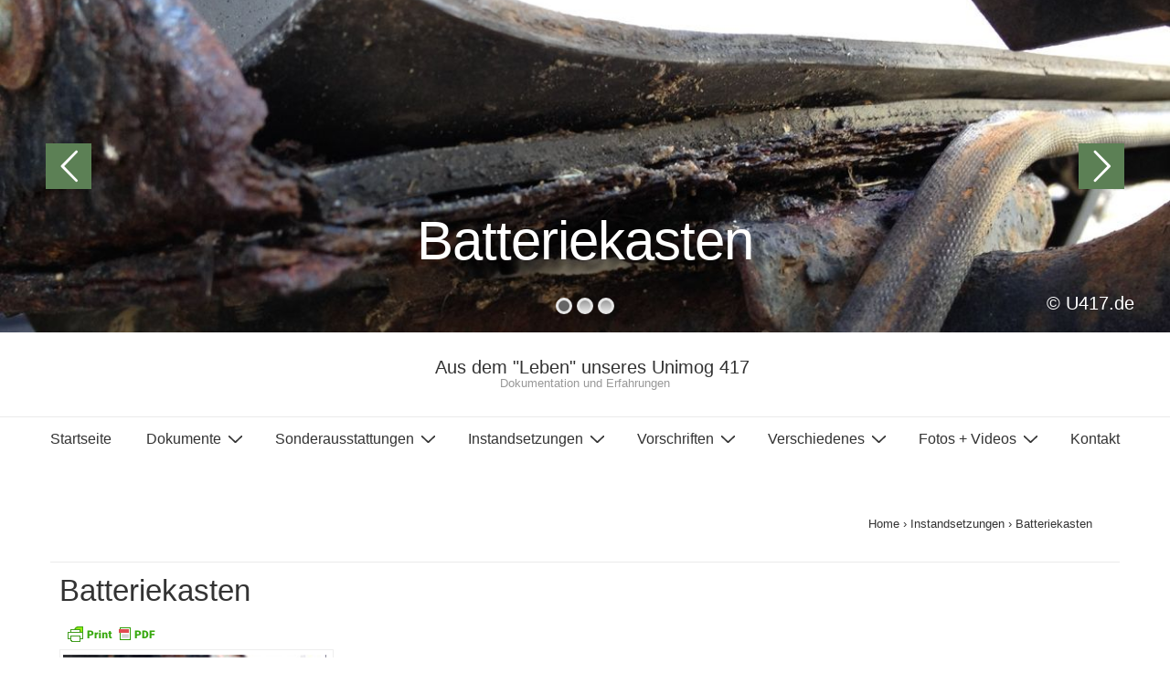

--- FILE ---
content_type: text/html; charset=utf-8
request_url: https://www.google.com/recaptcha/api2/anchor?ar=1&k=6LcHHYYUAAAAAGCbD9EIGkyMO8hemdS4qY0Y_TfT&co=aHR0cHM6Ly91NDE3LmRlOjQ0Mw..&hl=en&v=PoyoqOPhxBO7pBk68S4YbpHZ&size=invisible&anchor-ms=20000&execute-ms=30000&cb=13pqh8uwqn31
body_size: 48755
content:
<!DOCTYPE HTML><html dir="ltr" lang="en"><head><meta http-equiv="Content-Type" content="text/html; charset=UTF-8">
<meta http-equiv="X-UA-Compatible" content="IE=edge">
<title>reCAPTCHA</title>
<style type="text/css">
/* cyrillic-ext */
@font-face {
  font-family: 'Roboto';
  font-style: normal;
  font-weight: 400;
  font-stretch: 100%;
  src: url(//fonts.gstatic.com/s/roboto/v48/KFO7CnqEu92Fr1ME7kSn66aGLdTylUAMa3GUBHMdazTgWw.woff2) format('woff2');
  unicode-range: U+0460-052F, U+1C80-1C8A, U+20B4, U+2DE0-2DFF, U+A640-A69F, U+FE2E-FE2F;
}
/* cyrillic */
@font-face {
  font-family: 'Roboto';
  font-style: normal;
  font-weight: 400;
  font-stretch: 100%;
  src: url(//fonts.gstatic.com/s/roboto/v48/KFO7CnqEu92Fr1ME7kSn66aGLdTylUAMa3iUBHMdazTgWw.woff2) format('woff2');
  unicode-range: U+0301, U+0400-045F, U+0490-0491, U+04B0-04B1, U+2116;
}
/* greek-ext */
@font-face {
  font-family: 'Roboto';
  font-style: normal;
  font-weight: 400;
  font-stretch: 100%;
  src: url(//fonts.gstatic.com/s/roboto/v48/KFO7CnqEu92Fr1ME7kSn66aGLdTylUAMa3CUBHMdazTgWw.woff2) format('woff2');
  unicode-range: U+1F00-1FFF;
}
/* greek */
@font-face {
  font-family: 'Roboto';
  font-style: normal;
  font-weight: 400;
  font-stretch: 100%;
  src: url(//fonts.gstatic.com/s/roboto/v48/KFO7CnqEu92Fr1ME7kSn66aGLdTylUAMa3-UBHMdazTgWw.woff2) format('woff2');
  unicode-range: U+0370-0377, U+037A-037F, U+0384-038A, U+038C, U+038E-03A1, U+03A3-03FF;
}
/* math */
@font-face {
  font-family: 'Roboto';
  font-style: normal;
  font-weight: 400;
  font-stretch: 100%;
  src: url(//fonts.gstatic.com/s/roboto/v48/KFO7CnqEu92Fr1ME7kSn66aGLdTylUAMawCUBHMdazTgWw.woff2) format('woff2');
  unicode-range: U+0302-0303, U+0305, U+0307-0308, U+0310, U+0312, U+0315, U+031A, U+0326-0327, U+032C, U+032F-0330, U+0332-0333, U+0338, U+033A, U+0346, U+034D, U+0391-03A1, U+03A3-03A9, U+03B1-03C9, U+03D1, U+03D5-03D6, U+03F0-03F1, U+03F4-03F5, U+2016-2017, U+2034-2038, U+203C, U+2040, U+2043, U+2047, U+2050, U+2057, U+205F, U+2070-2071, U+2074-208E, U+2090-209C, U+20D0-20DC, U+20E1, U+20E5-20EF, U+2100-2112, U+2114-2115, U+2117-2121, U+2123-214F, U+2190, U+2192, U+2194-21AE, U+21B0-21E5, U+21F1-21F2, U+21F4-2211, U+2213-2214, U+2216-22FF, U+2308-230B, U+2310, U+2319, U+231C-2321, U+2336-237A, U+237C, U+2395, U+239B-23B7, U+23D0, U+23DC-23E1, U+2474-2475, U+25AF, U+25B3, U+25B7, U+25BD, U+25C1, U+25CA, U+25CC, U+25FB, U+266D-266F, U+27C0-27FF, U+2900-2AFF, U+2B0E-2B11, U+2B30-2B4C, U+2BFE, U+3030, U+FF5B, U+FF5D, U+1D400-1D7FF, U+1EE00-1EEFF;
}
/* symbols */
@font-face {
  font-family: 'Roboto';
  font-style: normal;
  font-weight: 400;
  font-stretch: 100%;
  src: url(//fonts.gstatic.com/s/roboto/v48/KFO7CnqEu92Fr1ME7kSn66aGLdTylUAMaxKUBHMdazTgWw.woff2) format('woff2');
  unicode-range: U+0001-000C, U+000E-001F, U+007F-009F, U+20DD-20E0, U+20E2-20E4, U+2150-218F, U+2190, U+2192, U+2194-2199, U+21AF, U+21E6-21F0, U+21F3, U+2218-2219, U+2299, U+22C4-22C6, U+2300-243F, U+2440-244A, U+2460-24FF, U+25A0-27BF, U+2800-28FF, U+2921-2922, U+2981, U+29BF, U+29EB, U+2B00-2BFF, U+4DC0-4DFF, U+FFF9-FFFB, U+10140-1018E, U+10190-1019C, U+101A0, U+101D0-101FD, U+102E0-102FB, U+10E60-10E7E, U+1D2C0-1D2D3, U+1D2E0-1D37F, U+1F000-1F0FF, U+1F100-1F1AD, U+1F1E6-1F1FF, U+1F30D-1F30F, U+1F315, U+1F31C, U+1F31E, U+1F320-1F32C, U+1F336, U+1F378, U+1F37D, U+1F382, U+1F393-1F39F, U+1F3A7-1F3A8, U+1F3AC-1F3AF, U+1F3C2, U+1F3C4-1F3C6, U+1F3CA-1F3CE, U+1F3D4-1F3E0, U+1F3ED, U+1F3F1-1F3F3, U+1F3F5-1F3F7, U+1F408, U+1F415, U+1F41F, U+1F426, U+1F43F, U+1F441-1F442, U+1F444, U+1F446-1F449, U+1F44C-1F44E, U+1F453, U+1F46A, U+1F47D, U+1F4A3, U+1F4B0, U+1F4B3, U+1F4B9, U+1F4BB, U+1F4BF, U+1F4C8-1F4CB, U+1F4D6, U+1F4DA, U+1F4DF, U+1F4E3-1F4E6, U+1F4EA-1F4ED, U+1F4F7, U+1F4F9-1F4FB, U+1F4FD-1F4FE, U+1F503, U+1F507-1F50B, U+1F50D, U+1F512-1F513, U+1F53E-1F54A, U+1F54F-1F5FA, U+1F610, U+1F650-1F67F, U+1F687, U+1F68D, U+1F691, U+1F694, U+1F698, U+1F6AD, U+1F6B2, U+1F6B9-1F6BA, U+1F6BC, U+1F6C6-1F6CF, U+1F6D3-1F6D7, U+1F6E0-1F6EA, U+1F6F0-1F6F3, U+1F6F7-1F6FC, U+1F700-1F7FF, U+1F800-1F80B, U+1F810-1F847, U+1F850-1F859, U+1F860-1F887, U+1F890-1F8AD, U+1F8B0-1F8BB, U+1F8C0-1F8C1, U+1F900-1F90B, U+1F93B, U+1F946, U+1F984, U+1F996, U+1F9E9, U+1FA00-1FA6F, U+1FA70-1FA7C, U+1FA80-1FA89, U+1FA8F-1FAC6, U+1FACE-1FADC, U+1FADF-1FAE9, U+1FAF0-1FAF8, U+1FB00-1FBFF;
}
/* vietnamese */
@font-face {
  font-family: 'Roboto';
  font-style: normal;
  font-weight: 400;
  font-stretch: 100%;
  src: url(//fonts.gstatic.com/s/roboto/v48/KFO7CnqEu92Fr1ME7kSn66aGLdTylUAMa3OUBHMdazTgWw.woff2) format('woff2');
  unicode-range: U+0102-0103, U+0110-0111, U+0128-0129, U+0168-0169, U+01A0-01A1, U+01AF-01B0, U+0300-0301, U+0303-0304, U+0308-0309, U+0323, U+0329, U+1EA0-1EF9, U+20AB;
}
/* latin-ext */
@font-face {
  font-family: 'Roboto';
  font-style: normal;
  font-weight: 400;
  font-stretch: 100%;
  src: url(//fonts.gstatic.com/s/roboto/v48/KFO7CnqEu92Fr1ME7kSn66aGLdTylUAMa3KUBHMdazTgWw.woff2) format('woff2');
  unicode-range: U+0100-02BA, U+02BD-02C5, U+02C7-02CC, U+02CE-02D7, U+02DD-02FF, U+0304, U+0308, U+0329, U+1D00-1DBF, U+1E00-1E9F, U+1EF2-1EFF, U+2020, U+20A0-20AB, U+20AD-20C0, U+2113, U+2C60-2C7F, U+A720-A7FF;
}
/* latin */
@font-face {
  font-family: 'Roboto';
  font-style: normal;
  font-weight: 400;
  font-stretch: 100%;
  src: url(//fonts.gstatic.com/s/roboto/v48/KFO7CnqEu92Fr1ME7kSn66aGLdTylUAMa3yUBHMdazQ.woff2) format('woff2');
  unicode-range: U+0000-00FF, U+0131, U+0152-0153, U+02BB-02BC, U+02C6, U+02DA, U+02DC, U+0304, U+0308, U+0329, U+2000-206F, U+20AC, U+2122, U+2191, U+2193, U+2212, U+2215, U+FEFF, U+FFFD;
}
/* cyrillic-ext */
@font-face {
  font-family: 'Roboto';
  font-style: normal;
  font-weight: 500;
  font-stretch: 100%;
  src: url(//fonts.gstatic.com/s/roboto/v48/KFO7CnqEu92Fr1ME7kSn66aGLdTylUAMa3GUBHMdazTgWw.woff2) format('woff2');
  unicode-range: U+0460-052F, U+1C80-1C8A, U+20B4, U+2DE0-2DFF, U+A640-A69F, U+FE2E-FE2F;
}
/* cyrillic */
@font-face {
  font-family: 'Roboto';
  font-style: normal;
  font-weight: 500;
  font-stretch: 100%;
  src: url(//fonts.gstatic.com/s/roboto/v48/KFO7CnqEu92Fr1ME7kSn66aGLdTylUAMa3iUBHMdazTgWw.woff2) format('woff2');
  unicode-range: U+0301, U+0400-045F, U+0490-0491, U+04B0-04B1, U+2116;
}
/* greek-ext */
@font-face {
  font-family: 'Roboto';
  font-style: normal;
  font-weight: 500;
  font-stretch: 100%;
  src: url(//fonts.gstatic.com/s/roboto/v48/KFO7CnqEu92Fr1ME7kSn66aGLdTylUAMa3CUBHMdazTgWw.woff2) format('woff2');
  unicode-range: U+1F00-1FFF;
}
/* greek */
@font-face {
  font-family: 'Roboto';
  font-style: normal;
  font-weight: 500;
  font-stretch: 100%;
  src: url(//fonts.gstatic.com/s/roboto/v48/KFO7CnqEu92Fr1ME7kSn66aGLdTylUAMa3-UBHMdazTgWw.woff2) format('woff2');
  unicode-range: U+0370-0377, U+037A-037F, U+0384-038A, U+038C, U+038E-03A1, U+03A3-03FF;
}
/* math */
@font-face {
  font-family: 'Roboto';
  font-style: normal;
  font-weight: 500;
  font-stretch: 100%;
  src: url(//fonts.gstatic.com/s/roboto/v48/KFO7CnqEu92Fr1ME7kSn66aGLdTylUAMawCUBHMdazTgWw.woff2) format('woff2');
  unicode-range: U+0302-0303, U+0305, U+0307-0308, U+0310, U+0312, U+0315, U+031A, U+0326-0327, U+032C, U+032F-0330, U+0332-0333, U+0338, U+033A, U+0346, U+034D, U+0391-03A1, U+03A3-03A9, U+03B1-03C9, U+03D1, U+03D5-03D6, U+03F0-03F1, U+03F4-03F5, U+2016-2017, U+2034-2038, U+203C, U+2040, U+2043, U+2047, U+2050, U+2057, U+205F, U+2070-2071, U+2074-208E, U+2090-209C, U+20D0-20DC, U+20E1, U+20E5-20EF, U+2100-2112, U+2114-2115, U+2117-2121, U+2123-214F, U+2190, U+2192, U+2194-21AE, U+21B0-21E5, U+21F1-21F2, U+21F4-2211, U+2213-2214, U+2216-22FF, U+2308-230B, U+2310, U+2319, U+231C-2321, U+2336-237A, U+237C, U+2395, U+239B-23B7, U+23D0, U+23DC-23E1, U+2474-2475, U+25AF, U+25B3, U+25B7, U+25BD, U+25C1, U+25CA, U+25CC, U+25FB, U+266D-266F, U+27C0-27FF, U+2900-2AFF, U+2B0E-2B11, U+2B30-2B4C, U+2BFE, U+3030, U+FF5B, U+FF5D, U+1D400-1D7FF, U+1EE00-1EEFF;
}
/* symbols */
@font-face {
  font-family: 'Roboto';
  font-style: normal;
  font-weight: 500;
  font-stretch: 100%;
  src: url(//fonts.gstatic.com/s/roboto/v48/KFO7CnqEu92Fr1ME7kSn66aGLdTylUAMaxKUBHMdazTgWw.woff2) format('woff2');
  unicode-range: U+0001-000C, U+000E-001F, U+007F-009F, U+20DD-20E0, U+20E2-20E4, U+2150-218F, U+2190, U+2192, U+2194-2199, U+21AF, U+21E6-21F0, U+21F3, U+2218-2219, U+2299, U+22C4-22C6, U+2300-243F, U+2440-244A, U+2460-24FF, U+25A0-27BF, U+2800-28FF, U+2921-2922, U+2981, U+29BF, U+29EB, U+2B00-2BFF, U+4DC0-4DFF, U+FFF9-FFFB, U+10140-1018E, U+10190-1019C, U+101A0, U+101D0-101FD, U+102E0-102FB, U+10E60-10E7E, U+1D2C0-1D2D3, U+1D2E0-1D37F, U+1F000-1F0FF, U+1F100-1F1AD, U+1F1E6-1F1FF, U+1F30D-1F30F, U+1F315, U+1F31C, U+1F31E, U+1F320-1F32C, U+1F336, U+1F378, U+1F37D, U+1F382, U+1F393-1F39F, U+1F3A7-1F3A8, U+1F3AC-1F3AF, U+1F3C2, U+1F3C4-1F3C6, U+1F3CA-1F3CE, U+1F3D4-1F3E0, U+1F3ED, U+1F3F1-1F3F3, U+1F3F5-1F3F7, U+1F408, U+1F415, U+1F41F, U+1F426, U+1F43F, U+1F441-1F442, U+1F444, U+1F446-1F449, U+1F44C-1F44E, U+1F453, U+1F46A, U+1F47D, U+1F4A3, U+1F4B0, U+1F4B3, U+1F4B9, U+1F4BB, U+1F4BF, U+1F4C8-1F4CB, U+1F4D6, U+1F4DA, U+1F4DF, U+1F4E3-1F4E6, U+1F4EA-1F4ED, U+1F4F7, U+1F4F9-1F4FB, U+1F4FD-1F4FE, U+1F503, U+1F507-1F50B, U+1F50D, U+1F512-1F513, U+1F53E-1F54A, U+1F54F-1F5FA, U+1F610, U+1F650-1F67F, U+1F687, U+1F68D, U+1F691, U+1F694, U+1F698, U+1F6AD, U+1F6B2, U+1F6B9-1F6BA, U+1F6BC, U+1F6C6-1F6CF, U+1F6D3-1F6D7, U+1F6E0-1F6EA, U+1F6F0-1F6F3, U+1F6F7-1F6FC, U+1F700-1F7FF, U+1F800-1F80B, U+1F810-1F847, U+1F850-1F859, U+1F860-1F887, U+1F890-1F8AD, U+1F8B0-1F8BB, U+1F8C0-1F8C1, U+1F900-1F90B, U+1F93B, U+1F946, U+1F984, U+1F996, U+1F9E9, U+1FA00-1FA6F, U+1FA70-1FA7C, U+1FA80-1FA89, U+1FA8F-1FAC6, U+1FACE-1FADC, U+1FADF-1FAE9, U+1FAF0-1FAF8, U+1FB00-1FBFF;
}
/* vietnamese */
@font-face {
  font-family: 'Roboto';
  font-style: normal;
  font-weight: 500;
  font-stretch: 100%;
  src: url(//fonts.gstatic.com/s/roboto/v48/KFO7CnqEu92Fr1ME7kSn66aGLdTylUAMa3OUBHMdazTgWw.woff2) format('woff2');
  unicode-range: U+0102-0103, U+0110-0111, U+0128-0129, U+0168-0169, U+01A0-01A1, U+01AF-01B0, U+0300-0301, U+0303-0304, U+0308-0309, U+0323, U+0329, U+1EA0-1EF9, U+20AB;
}
/* latin-ext */
@font-face {
  font-family: 'Roboto';
  font-style: normal;
  font-weight: 500;
  font-stretch: 100%;
  src: url(//fonts.gstatic.com/s/roboto/v48/KFO7CnqEu92Fr1ME7kSn66aGLdTylUAMa3KUBHMdazTgWw.woff2) format('woff2');
  unicode-range: U+0100-02BA, U+02BD-02C5, U+02C7-02CC, U+02CE-02D7, U+02DD-02FF, U+0304, U+0308, U+0329, U+1D00-1DBF, U+1E00-1E9F, U+1EF2-1EFF, U+2020, U+20A0-20AB, U+20AD-20C0, U+2113, U+2C60-2C7F, U+A720-A7FF;
}
/* latin */
@font-face {
  font-family: 'Roboto';
  font-style: normal;
  font-weight: 500;
  font-stretch: 100%;
  src: url(//fonts.gstatic.com/s/roboto/v48/KFO7CnqEu92Fr1ME7kSn66aGLdTylUAMa3yUBHMdazQ.woff2) format('woff2');
  unicode-range: U+0000-00FF, U+0131, U+0152-0153, U+02BB-02BC, U+02C6, U+02DA, U+02DC, U+0304, U+0308, U+0329, U+2000-206F, U+20AC, U+2122, U+2191, U+2193, U+2212, U+2215, U+FEFF, U+FFFD;
}
/* cyrillic-ext */
@font-face {
  font-family: 'Roboto';
  font-style: normal;
  font-weight: 900;
  font-stretch: 100%;
  src: url(//fonts.gstatic.com/s/roboto/v48/KFO7CnqEu92Fr1ME7kSn66aGLdTylUAMa3GUBHMdazTgWw.woff2) format('woff2');
  unicode-range: U+0460-052F, U+1C80-1C8A, U+20B4, U+2DE0-2DFF, U+A640-A69F, U+FE2E-FE2F;
}
/* cyrillic */
@font-face {
  font-family: 'Roboto';
  font-style: normal;
  font-weight: 900;
  font-stretch: 100%;
  src: url(//fonts.gstatic.com/s/roboto/v48/KFO7CnqEu92Fr1ME7kSn66aGLdTylUAMa3iUBHMdazTgWw.woff2) format('woff2');
  unicode-range: U+0301, U+0400-045F, U+0490-0491, U+04B0-04B1, U+2116;
}
/* greek-ext */
@font-face {
  font-family: 'Roboto';
  font-style: normal;
  font-weight: 900;
  font-stretch: 100%;
  src: url(//fonts.gstatic.com/s/roboto/v48/KFO7CnqEu92Fr1ME7kSn66aGLdTylUAMa3CUBHMdazTgWw.woff2) format('woff2');
  unicode-range: U+1F00-1FFF;
}
/* greek */
@font-face {
  font-family: 'Roboto';
  font-style: normal;
  font-weight: 900;
  font-stretch: 100%;
  src: url(//fonts.gstatic.com/s/roboto/v48/KFO7CnqEu92Fr1ME7kSn66aGLdTylUAMa3-UBHMdazTgWw.woff2) format('woff2');
  unicode-range: U+0370-0377, U+037A-037F, U+0384-038A, U+038C, U+038E-03A1, U+03A3-03FF;
}
/* math */
@font-face {
  font-family: 'Roboto';
  font-style: normal;
  font-weight: 900;
  font-stretch: 100%;
  src: url(//fonts.gstatic.com/s/roboto/v48/KFO7CnqEu92Fr1ME7kSn66aGLdTylUAMawCUBHMdazTgWw.woff2) format('woff2');
  unicode-range: U+0302-0303, U+0305, U+0307-0308, U+0310, U+0312, U+0315, U+031A, U+0326-0327, U+032C, U+032F-0330, U+0332-0333, U+0338, U+033A, U+0346, U+034D, U+0391-03A1, U+03A3-03A9, U+03B1-03C9, U+03D1, U+03D5-03D6, U+03F0-03F1, U+03F4-03F5, U+2016-2017, U+2034-2038, U+203C, U+2040, U+2043, U+2047, U+2050, U+2057, U+205F, U+2070-2071, U+2074-208E, U+2090-209C, U+20D0-20DC, U+20E1, U+20E5-20EF, U+2100-2112, U+2114-2115, U+2117-2121, U+2123-214F, U+2190, U+2192, U+2194-21AE, U+21B0-21E5, U+21F1-21F2, U+21F4-2211, U+2213-2214, U+2216-22FF, U+2308-230B, U+2310, U+2319, U+231C-2321, U+2336-237A, U+237C, U+2395, U+239B-23B7, U+23D0, U+23DC-23E1, U+2474-2475, U+25AF, U+25B3, U+25B7, U+25BD, U+25C1, U+25CA, U+25CC, U+25FB, U+266D-266F, U+27C0-27FF, U+2900-2AFF, U+2B0E-2B11, U+2B30-2B4C, U+2BFE, U+3030, U+FF5B, U+FF5D, U+1D400-1D7FF, U+1EE00-1EEFF;
}
/* symbols */
@font-face {
  font-family: 'Roboto';
  font-style: normal;
  font-weight: 900;
  font-stretch: 100%;
  src: url(//fonts.gstatic.com/s/roboto/v48/KFO7CnqEu92Fr1ME7kSn66aGLdTylUAMaxKUBHMdazTgWw.woff2) format('woff2');
  unicode-range: U+0001-000C, U+000E-001F, U+007F-009F, U+20DD-20E0, U+20E2-20E4, U+2150-218F, U+2190, U+2192, U+2194-2199, U+21AF, U+21E6-21F0, U+21F3, U+2218-2219, U+2299, U+22C4-22C6, U+2300-243F, U+2440-244A, U+2460-24FF, U+25A0-27BF, U+2800-28FF, U+2921-2922, U+2981, U+29BF, U+29EB, U+2B00-2BFF, U+4DC0-4DFF, U+FFF9-FFFB, U+10140-1018E, U+10190-1019C, U+101A0, U+101D0-101FD, U+102E0-102FB, U+10E60-10E7E, U+1D2C0-1D2D3, U+1D2E0-1D37F, U+1F000-1F0FF, U+1F100-1F1AD, U+1F1E6-1F1FF, U+1F30D-1F30F, U+1F315, U+1F31C, U+1F31E, U+1F320-1F32C, U+1F336, U+1F378, U+1F37D, U+1F382, U+1F393-1F39F, U+1F3A7-1F3A8, U+1F3AC-1F3AF, U+1F3C2, U+1F3C4-1F3C6, U+1F3CA-1F3CE, U+1F3D4-1F3E0, U+1F3ED, U+1F3F1-1F3F3, U+1F3F5-1F3F7, U+1F408, U+1F415, U+1F41F, U+1F426, U+1F43F, U+1F441-1F442, U+1F444, U+1F446-1F449, U+1F44C-1F44E, U+1F453, U+1F46A, U+1F47D, U+1F4A3, U+1F4B0, U+1F4B3, U+1F4B9, U+1F4BB, U+1F4BF, U+1F4C8-1F4CB, U+1F4D6, U+1F4DA, U+1F4DF, U+1F4E3-1F4E6, U+1F4EA-1F4ED, U+1F4F7, U+1F4F9-1F4FB, U+1F4FD-1F4FE, U+1F503, U+1F507-1F50B, U+1F50D, U+1F512-1F513, U+1F53E-1F54A, U+1F54F-1F5FA, U+1F610, U+1F650-1F67F, U+1F687, U+1F68D, U+1F691, U+1F694, U+1F698, U+1F6AD, U+1F6B2, U+1F6B9-1F6BA, U+1F6BC, U+1F6C6-1F6CF, U+1F6D3-1F6D7, U+1F6E0-1F6EA, U+1F6F0-1F6F3, U+1F6F7-1F6FC, U+1F700-1F7FF, U+1F800-1F80B, U+1F810-1F847, U+1F850-1F859, U+1F860-1F887, U+1F890-1F8AD, U+1F8B0-1F8BB, U+1F8C0-1F8C1, U+1F900-1F90B, U+1F93B, U+1F946, U+1F984, U+1F996, U+1F9E9, U+1FA00-1FA6F, U+1FA70-1FA7C, U+1FA80-1FA89, U+1FA8F-1FAC6, U+1FACE-1FADC, U+1FADF-1FAE9, U+1FAF0-1FAF8, U+1FB00-1FBFF;
}
/* vietnamese */
@font-face {
  font-family: 'Roboto';
  font-style: normal;
  font-weight: 900;
  font-stretch: 100%;
  src: url(//fonts.gstatic.com/s/roboto/v48/KFO7CnqEu92Fr1ME7kSn66aGLdTylUAMa3OUBHMdazTgWw.woff2) format('woff2');
  unicode-range: U+0102-0103, U+0110-0111, U+0128-0129, U+0168-0169, U+01A0-01A1, U+01AF-01B0, U+0300-0301, U+0303-0304, U+0308-0309, U+0323, U+0329, U+1EA0-1EF9, U+20AB;
}
/* latin-ext */
@font-face {
  font-family: 'Roboto';
  font-style: normal;
  font-weight: 900;
  font-stretch: 100%;
  src: url(//fonts.gstatic.com/s/roboto/v48/KFO7CnqEu92Fr1ME7kSn66aGLdTylUAMa3KUBHMdazTgWw.woff2) format('woff2');
  unicode-range: U+0100-02BA, U+02BD-02C5, U+02C7-02CC, U+02CE-02D7, U+02DD-02FF, U+0304, U+0308, U+0329, U+1D00-1DBF, U+1E00-1E9F, U+1EF2-1EFF, U+2020, U+20A0-20AB, U+20AD-20C0, U+2113, U+2C60-2C7F, U+A720-A7FF;
}
/* latin */
@font-face {
  font-family: 'Roboto';
  font-style: normal;
  font-weight: 900;
  font-stretch: 100%;
  src: url(//fonts.gstatic.com/s/roboto/v48/KFO7CnqEu92Fr1ME7kSn66aGLdTylUAMa3yUBHMdazQ.woff2) format('woff2');
  unicode-range: U+0000-00FF, U+0131, U+0152-0153, U+02BB-02BC, U+02C6, U+02DA, U+02DC, U+0304, U+0308, U+0329, U+2000-206F, U+20AC, U+2122, U+2191, U+2193, U+2212, U+2215, U+FEFF, U+FFFD;
}

</style>
<link rel="stylesheet" type="text/css" href="https://www.gstatic.com/recaptcha/releases/PoyoqOPhxBO7pBk68S4YbpHZ/styles__ltr.css">
<script nonce="0dh6dDy1Wy85SxNcWDL4-A" type="text/javascript">window['__recaptcha_api'] = 'https://www.google.com/recaptcha/api2/';</script>
<script type="text/javascript" src="https://www.gstatic.com/recaptcha/releases/PoyoqOPhxBO7pBk68S4YbpHZ/recaptcha__en.js" nonce="0dh6dDy1Wy85SxNcWDL4-A">
      
    </script></head>
<body><div id="rc-anchor-alert" class="rc-anchor-alert"></div>
<input type="hidden" id="recaptcha-token" value="[base64]">
<script type="text/javascript" nonce="0dh6dDy1Wy85SxNcWDL4-A">
      recaptcha.anchor.Main.init("[\x22ainput\x22,[\x22bgdata\x22,\x22\x22,\[base64]/[base64]/[base64]/ZyhXLGgpOnEoW04sMjEsbF0sVywwKSxoKSxmYWxzZSxmYWxzZSl9Y2F0Y2goayl7RygzNTgsVyk/[base64]/[base64]/[base64]/[base64]/[base64]/[base64]/[base64]/bmV3IEJbT10oRFswXSk6dz09Mj9uZXcgQltPXShEWzBdLERbMV0pOnc9PTM/bmV3IEJbT10oRFswXSxEWzFdLERbMl0pOnc9PTQ/[base64]/[base64]/[base64]/[base64]/[base64]\\u003d\x22,\[base64]\\u003d\x22,\x22w47CgipHEsK9aMOPG0TDssKsX3Jkwog6fsOpD0jDumV6wrAHwrQ5woNYWgzCvwzCk3/DmCTDhGXDpMOdEylOTCUywofDoHg6w7TCpMOHw7A1wrnDusOvXUQdw6JewqtPcMKDDmTChHnDnsKhamJmAULDvcKDYCzClV8Dw48tw7QFKDALIGrCi8KnYHfCisKBV8K7UcORwrZdesK6T1Y6w5/DsX7DshIew7EzcRhGw5J9wpjDrFvDrS82AXFrw7XDnsKnw7EvwqESL8KqwrcLwozCncOKw5/DhhjDpMOGw7bCqmgcKjHCucO2w6dNQ8Ofw7xNw4/ClTRQw6ZDU1lQJsObwrtewrTCp8KQw6Rgb8KBA8O/[base64]/Dk8KawqjDjRYDw7/Ci8KXw78lW8Khwq/DijjDnF7DpzQgwqTDuX3Dg38oA8O7HsKVwq/DpS3DuRLDncKPwps1wptfJsOCw4IWw5IJesKawoYkEMO2Z059E8O0EcO7WSBRw4UZwp/Cs8OywrRewo7CujvDpjpSYTTCmyHDkMKww7tiwovDrQLCtj0YwrfCpcKNw57CjRIdwqrDpGbCncKNUsK2w7nDuMKxwr/DiHcewpxXwrPCksOsFcKJwprCsTAMMRB9dcKNwr1CfwMwwohnacKLw6HCgMO1BwXDrMORRsKaYcKKB0URwqTCt8K+V13ClcKDCGjCgsKyW8KUwpQsQwHCmsKpwrHDqcOAVsKXw4sGw55HKhceCWRVw6jCn8OeXVJ8CcOqw57Cp8Oswr5rwr/DlkBjBsKmw4JvEDDCrMK9w4LDlWvDtgzDg8KYw7dyZQN5w6wyw7PDncKAw5dFwpzDtzAlwpzCvMO6OldIwpN3w6cww4A2wq8IEMOxw51BW3A3FkjCr0YQD0cowqPCpl92OUDDnxjDmMKlHMOmdWzCm2pIDsK3wr3ClTEOw7vCqD/[base64]/wpjDt8OTRiRywqfCq2k+RcOuAztiw61IwpDCn1rCs2nDlEHDuMOkwo0iw6p5wofCosOdWsOYJzLClsKdwqg8w5xTw6N7w413w6YSwoF8w5grB01aw7oVPUc/cRLCl0Mbw5XDp8KJw6fCr8KwacKLPMOQw4Znwr1Ja0HCmD47HE0swqrCpgMbw4PDv8KLw44IBD9FwpjCncKsTG/ClMKuOcKbaDvDml8gE2HDqMOdU21GM8KtOGXDh8K6KsKDeD3Dj1siw5jDscOTKcO7w4HDoSDCisKGcFXCgBRRw5NvwopBwoJhTcKQM2o/Zg4pwokpAAzDmcKmSsOhwr3DucKbwrkJNHDCkWfCvm9OSj3Dm8OeGsKHwoEJfcKdGcK2Q8K2wrMkbnwGVSXCocK3w40YwoPCh8Kewq4nwoB8w4cBGcK8w6cTc8KFw6IQK0jDsTlgICzChQPCuAgKw6LCiAvDvsKiw6LCqg04dcKGfUEuWMOWdcO/wo/Dp8O9w5ckw4vDqcOyaBbCgUtJw5LClHtTIcOlwoVYwq/[base64]/DkQ3DrMOsBTgJw6vDnyx6wowDVMKWEMOuSDwgwoYHXsKVEC4zwqs+wqXDrcK6HcOqWyPCoAfCl3XCsFnDvcOcwrbDkcKAwr0/H8OVJXV4TGEaQQzCnl7CgXHClFrDsGEKH8KgBcKewqnCtiDDrWDDkMKaRQbDkMKsI8Oew4nDn8K/T8K7DMKpw405EkYpw5DDi3rCtsKew5PCrSrDqXDDtHJjw4XDrMKowqwXXcOTw6HCvyzCmcOcNDXDnMOpwpYaBxV/[base64]/[base64]/wq9fw6V7ccKmw6FNH8OQfMOIwqXDow03wpbDrsOmdMK0w5htWGA8wqxBw4/CrsO7wrvCszfCpMOaY0PDhMOBwrfDs2I3w5NRwqkoWMKFwoMLwrrCpTQkQSdYwr7DnUPCmXMHwphxwp/Dr8KFAMKUwqwPw6FYWMOHw5tPwoMYw4DDpVDCsMKSw75WCwBNwp1qOSnDnXnDrHdCKh9Jwq1JEUAHwo81DsO7acKRwo/Dl27Dr8K4wr3DgcOQwp5gdCPChG1Fwoo4HcO2wovDqXBQD2bCmcOlJsOIHlcfw4jCkU/CpRdOwrhyw5LCsMOxch1LCntVM8O5XcKldsKdw7PDn8OCwpI7wroBTmnCg8O1PTQ2worDssKUYgkqAcKQM2nCr15Swq8iFMO+w60rwp1POHZBNx0gw4hRMsKPw5jDuSVVXGnCgcOgbBXCp8Kuw7FjOFBNGFfDq07CtsKMw4/Dr8KiF8O7w64jw4rCvsKlK8OycMOMCR5dw592MsOBw65hw57Cu2TCusKeIsKawqbCnVXCpGPCpsKZX3RSwp5CUT/CknLChALDo8KYCTNjwrHDiWHCmMOHw7HDtsKHDQJSbsOXwpXCnzrCtcKBMyN2w4Yawp/DvXjDqz5NIcOLw4TDscONEEbDr8KcZRPDjcOIEBbCiMOUGnLDgFlpF8KrZcKYwpnChMKnw4fCsm3DgsOawqEOX8OVw41awqbCml/CrTzCnsKKBxLCoBzChcOyMm7DrcO/w7nDu2hKO8OFTw/DisK/VMOTYsOuw5IfwoQtwqDCn8Klwp3CpcK/wqwZwrzCmsOZwrHDjWnDmlVCESVQTw1Bw4Z4AsO9wq1SwpjDknYhUnfCgX4sw7g/wrk9w7PCnxTDm3cUw47Drn0awq7CjCDDnUlswq1Gw4gpw4IwO1LCl8KpSsOmwqPCkcOnwpxMwo1maRAedRJ2HnPDtxgCXcOAw7LDkSMuBwjDlD8hSsKFw5LDgsOqTcOuwr16w5gpw4bCkT5HwpdnOxE1SDdFaMOUPMOrwq5wwo3DrcKqw7Z/[base64]/DlR42NG3CrArCn8KSw5RiGm5dKMOVwprCpCtXw7HCk8OTw5hHwo0lw6tXwpQaLMOawq7DkMOiwrAwSzFFacK+Tn/[base64]/[base64]/[base64]/DgsOJaWrDpStBY8KIw5ApXsOCw4nCjxkrwr7ClsKvGSx/[base64]/[base64]/CvcKTwqVhIcK/w7fCvgpbLcOewpIqbTdSS8O6w4xKNx81wrUAwq8wwprDvsKVw5piw5ZCw4rClgpGUsK2w6vDiMOWw5rDswXDgsKNaEV6w4JkNMObw7cVEAjCs2fCvAsawoHDnDXDpQjCjcKDScONwr5FwqrCtFTCvWXDusKjOQzCvMOuXcOEw57DhHJeH1PCpsKHa3XDvn5iw7/CoMKtDF7DiMOlwrsfwrc0EcK6K8KManTCm1LCuxUKw4FWeirCqsK1w6DDgsOew6bCmMKEw6QjwoQ7w53CuMKTwo/[base64]/MT5qwoFqBsK+w7p4DMOHwoVRwph1CMOcLSVOwpbDuMK4BcOgwqprXx3CmSrDkB7CpX0dBhnClV/CmcOMQWFbw5R6wo/DmFxzWmJdecKAGgLDhsOnPsKdwpNJGsOqw7IRwr/DisKPw7hew5pXw4tEZsOew6ZvNx/[base64]/c3h6wrHDtw4LNBZlZ8KAw6pDacKfwoPCg1rChTt5dsOoNiPCosO7wrrDlsK1wrvDhWRadywvQ2FXE8K5w551aVLDtcKYJ8KpYB7CjTzCsxTCgsO8w5bCig/DscOdwp/[base64]/[base64]/DpMKKw6zCssOTDA7DswnDkXB1JCHCmsOMw6gydhAOw4vCm1JDwrXCo8KkNsOUwoJFwotowpB7wrl2wqvDlG/CrHPCk0zDqybCtEh8N8ONVMKoK0rCtX7DqQckKsKXwqvCmsO8w5EVZMK5PMOMwrXClMOqKFDDssO+wrQswrEYw57Cq8K1QE3CkMK+LMO3w5fCksKqwq4Ww7gSNyjDlMOBWQvCnh/DqxVoSmgvZsOGw7PDt0RJb33DmcKKN8OYBcOJTBgzekQ1FQDCjm/DksKJw5PChsONwrZkw7rChTrCpxvCpzLCrcOMw6XCpMOQwr10wrUqPR1/[base64]/[base64]/DiHcHw7JXwrh8TsKdwrrChibDlcKrEcKtGjIBEsK6SxfCv8KTTh1HdMK6NsO9wpBdwp3CsjxaMMOhwqc6RC/[base64]/CgUrDj8KCGBvCuCzDn0/[base64]/DnMOodFZ9w6EHw4VEw7YMLMOzwpBsPMOowqLCkMKhB8KBLB8Aw53DkMKTf0FiHmHDuMKyw5PCjj7DuhzCrsOAAzbDi8KQw4fCqBE6ZMOIwrJ8XnASIcOBwrTDoynDh38/wrFTQMKiQitNwqfDnsO0SWJjZgvDtMK2EHbClDXDn8K0QMOhcW4RwrtSacKiwqrChjBkOcO7OcKuA3zCmsOhwphVw5LDgmXDisKAwqxIK3VEw4XDpMKww7wxw5NCEMOsYTZHwrvDh8KwHE/DuyLCoCBSTcORwocLOMOKZVZ2w7vDuQZbasK0WMOGwqLChcO+EsKpw7DDg0jCvsOjOVMDVDEVV0jDswPDrMKiMMOMBcO7bGDDrloERyYZJMO8w5o3w7jDoCcDIHZlM8O/wqJZZ0l9VCBMw7BNwoQDdmB/[base64]/S8KpFH/Ck2rDh8KHw5tqwofDi8OZwrEQGX/[base64]/[base64]/MEjDk8K9IFAOw4JpHD9kw5QKDjl0f8OawrzCji8tcMK2acOBXcOiw5BVw47DrBtmw57DpsOTScKzMcKqC8OawpQzZT/[base64]/[base64]/wpnChsKWwqTCpMKTwpR3U8K4KVRFwpswfnQ2w5AQw6HCgMO+wrB1EcKcLcObKMKpTk/[base64]/CmSrDrgfDuEQjNMKMHBXDjh1jesO9NcOLHsOkw5HDmcKeLU04w4bClcOsw7lbXh15AGHDjxJGw7zCiMKjQFTCsFd5TxrDl1rDrMKTHzk/anjDhh16w7oEw5vCt8OPwqfCpHLDp8KdVMOcw6XClB19wrfCg1zDnHMJemzDuQhPwq01HsOrw5MLw5dyw6sVw5shwq9DEcK+w4Ilw5XDuyI2EivCsMKDRMOhf8OGw48fGMOQYC/CuHo2wqrCsCbDuEBtwoUaw4ksBDIZA1/DghnDosO0AsOOGTfDtMKdw61HHDlKw5PCtsKVVQ7DpzVZwq3DuMK2wpXClsKxZcKBUxt8Sy58wo8ewp5Yw5Jrwq7Ch3/CuX3CqA43w6PDkUo6w6Zad15/w4TClRbDlMK+AzxxLkrDk0PCiMKzKHLCucOjw5BILEEJwpw+fcKQPsKXw5dYw4QlbsOAT8KYw4oDwrPCqRTCtMKow4x3RcK5w5JAPzXCom0fP8OzVsORA8O7WsKXS0jDsjrDv3rDiH/DgjrDmsO3w5wQwr9awqrCqMKAwqPCoGxhw4Y6HMKVwp7DtsKMwpHCiTw4a8KedMKfw40TcirDr8OHwqAROMKOeMKwNg/DpMKKw618UksWWBXCqH7Dv8KuIzTDgnROwpHChATDmT7DmcKXMxHDrWTDsMKZQmESw74hwoBZO8OSJlIJwrzCm2HDg8K3DUrDg0/CqDFwwo/Do3LDlcOVwqnCqx9BasOiCsKMw7UzF8KQw71YDsKKwqfClV5kTClgH0fCrAFFwpkefVofdBoxw4ghwrvDpTE3PcOMSD7DjC/[base64]/DrSUUwotkw4IQMXTDusOtEMK7dsKcSsO5fcKRSsO+TiBeAMKmT8KqbW5KwrLCqibCkjPCqG7ClkLDvXxjw6QENMONQlUHwp/DhQZiBGPCgnYawpDDuFPCnMKrw4zCrWkdw6vCnl0OwqHCn8KzwoTDqMOwaU7DhcKrazQdwoR3wo0Yw6DClknCiCzCmnlCVMKNw64hS8OJwrZ3W3TDvMOsC1lwAMOZwo/DlwfChXQzVWEow7nClMO9PMKdw4ZSwqVgwrQ9w49KKcKqw4PDj8OXCXvDjMOAwoTCmsK4aF3Cq8OUwpfCuU/Dr0HDiMOVfDd1a8Ksw5Jqw7TDrnjDnsOcFMKNXxjCp1HDrcKqIcOsekwow7oRLcOAwpAdVsOZLDE/w5rCosO/wqIZwoprciTDgksgwqjDosK9wrHDpMKlwoNfWh/[base64]/wqTDlEvCs8KMwp/CkMO6P3fCp8OwDn8Lw4kLDkTCh8Opw5XCtsOmHXsiw5Etw6vCnnpuwpIjbWXCiz1sw5rDm0jDhTrDtMKvWQnDssOCwpXDk8K7w68OYy4UwqsvDcOwS8O4KUbCt8OiwpnDtcOiAMOQw6Y/IcKew57DucKew5YzO8Kkf8OEWB/[base64]/wqnDq8K1w70/XBVeMMONQAXCklYRw6Iow7fCgnPCryvDmcKMw6snwrLDvmHCqMKSw5jCmCLDpcKjbMO6w60mX27CnMKWQyEKwoxYw4rCjsKIwrDDosKmMsKaw4JUaDbCmcOOacKKS8OMWsONwqHCoQvCgsK1w4PCg2k5LW8bwqBIFhbDkcKjA3kzAnhrw6hFw57CoMO/ChXCvMOzDk7DusOEw4PCqXDChsKWaMKrXsK2wpFPwqo3w7fDlCDCm1PCocOVw5t9UjJVZsKow5/Du37DkcOxXxXDhiYSw5zDr8KawoACw6DDtcOWwrHDgE/DpmgFDFLCnyd6KsKTecO1w4Y8d8KmScOrEWAkw6DCrsOnRQLCjsKRwqYQUGjCpsODw45iwrgcLsOVM8OIPAnClX1DNMKNw43DsQ5hXMOmQcOnwqoPasOVwpIwG24vwr0fDkbCiMKHw5JZRFXDgGlGeQ/DjRpYF8OAwqzDohd/wpTChcOSw54OVcKGw67DqcOELcOew4HDmCXCjBglfsK2wrUmw5hkOsK2wokKYsKJw53CiXlOHhPDqyUOaHZrw5fCon7CgcKQw7HDu2wPGMKBeRjCo1jDiwPCkQfDpxzDqMKsw6vCgA93wpY2fsOCwq/Cq1/ChsOHacOnw6PDuT82UkrDkcOxwrfDm1coK1fDqsOLQcOjw7tswofCucKIQU3DlFDDtj/DuMK6wobDmQFiD8O6IsKxW8KYwo13wq3CuAzCp8OHwoU5QcKNSMKAPcKpVMOhw5RQw44pw6JtesK/[base64]/DrwTDlcK6EMKUw7drwqDCi8KVw7MuwpPDlV0tMMKaw4U/FEEkZV4ODlpoRsKWw6tZbhvDgRnCsi9hMzjDh8OSw5cUUkw3w5BaH1wmDTVcw7Ikw6sIwoshwo3Cux/ClHnCthHChSbDvFU8HRQHX1rCqRdaMsOowpLDp0zDlcK6NMObYcOFw4rDicKKN8K0w45YwobCtAfClsKBcRxTExkZwrQ2DC00w4UbwqsjX8KcC8O5w7IyAEzDlSPCqHHDpcOOw5h4Jzd/[base64]/CrnMvwp/Dr8OaP8OBTsOJEcKxw7vDmyXCicOcwrLDr8KwMXVrw4HChcOKw7HCkhwmXcOvw63Do01ewrrDrMK7w6LDocOewrvDscOHT8OkwoXCl2/DqWDDmQMww5dTwoPCtkA2woLDi8KMw6/DrzRME2lMA8O7FsKxSsONFcOKVRZLwqduw4pjwpljK07DtBEoDsKiKsKGw7YewoLDnsKVTE3ClE4kw7g5wpbCn1VQwqA/[base64]/Dm30Jw63ClxdDFsK9wo7DlXkJQMOPXFHDrMKPw7/Dg8OpKsOZV8OqwrXCtRzDgAtjPDPDhsKyK8O2wqjCu2bDpcOkw61Ow7DDqEfCulLDp8OpT8KCwpYGJcOdw7jDtMO7w7REwoDDoWDClzpPSWAoL3lAQcOLMiDClA7DscKTwr/DncORwrhww77Dr1ZKwq9cwqTDosK/ZAogFcKgeMO8ScOTwqPDssOlw6TCjV3Ckg1+EcOwJcKQbsK0DcObw4DDnUsywrjDk2F6wpYlw60Gw6/DosK9wrvCnELCjE/DlMOnDynDlA3CtcOhCF5Sw4NqwobDvcO5woB6DSDCpMOsHBBKSH5gN8Opwp9+wpxOFipEw4lUwq7CrsOrw6fClcO5wotBNsOYwpUDwrLDrcO0w4cmTMO9TD/DtcOtwolcMsOBw6vCncORbcKyw4hNw5wKw5xuwpzCkMKhw6c/w4vCjyLDg0g5w4zDhU7CuQpPCWbCpFHDlcOXw5rCkVDCm8Opw63Ctl7DlMOnR8KRw5rClsOyOxFgw4rCpcOQUhnCn3tQw4vCpBUowolQIHvDs0Vvw68NS1rCpT3Cu3bCtQAwNGUwRcOswohzX8KpLRTDj8Ozwr/Dl8OoXsO0b8KqwpPDowbDncKeTmsMw7nDgCHDmcKwGcOtGMOWw4DDgcKrMMKaw4XCs8OjdcOJw4XCvcK+wqvCpMKxfwBGwpDDpgTDpsO+w6BldMO9w41wI8OSBcKBQx/[base64]/Dq8Ohw7MnAyLDu1fCkDDCu8Ogw4/CqQzCvTfCj8Otwp0/wqJfwoJiwpDCnMKiwrfCo2ZVw61/VnLDg8KYwqFOR3MHYThXVk/DqcKvCQQFCSZ9esOBHMO5IcKRXz/CgsOiDQ7DpMKTC8KFw4fCvjZ9DTEywocgS8OXwrDCiC9GAsK/[base64]/[base64]/CksOEw6MVCcKIMDzDj2nDi8Oww5zDmDbCpMKtXQTCmDHDiQl1eMKjw4sww4Eaw5o0woNDwpYhXn5oX3l1dMKCw4DDncKucX7Dpn/[base64]/ClAhTTx5cw4JUwoEnVMOjw6zCjcKLaEgAwpl4YhHCscOmwostwodawqnCmFbCjsKcGlrCgyFqEcOERwDDowMHfsKVw51JPnBKc8Odw4RWCsKsOsOhHlUYKn7CosOdTcOJbl/Cg8O+BjvCjwLDoD1bwrHCgTpWa8K6wqbCuHFcMB0Sw5/[base64]/[base64]/wrXDmk5ATsOgwq7DtsOaA1Nww7bDtsOSwodkY8OUw5PClhAGP3/[base64]/CpMK7w7LDvS3DvcKxwoTCmABhwoZ0wp4Owol6w64JC8OuKW/DhWvCqMOiIXnCiMKTwqbCmcOOFCl0w5LDhklQG3TDslvDvQsHwoM1w5XDpMK0W2pbwo4KSMKwNi3Ct2hxf8KVwr/DrRrDscKZwrYFW1bCq1x0AkzClF8iw6LDhnFSw7LCr8K2ZUbCq8Ozw7fDlQRhBU0/w5hJGU7Cs0llwqDDucK9wrDDjjTCtsOpZ23Cs3rCiFRKHAljw6o2acK+H8ODw43ChlLChCnCiQNRemc6wp4gDcO3wrxow7MvYlNEasOhe1nCpMOndnU9wqbDkUjCv0vDpBLCg1t4SD41w7tPw7zDu1TCv3HDlsOTwqQowr/ComwMLiRmwoDCk30nKhJ1HSXCsMOPw5E3wpwWw4BUHMKGJsKnw64owo06XyDCqMOww7hIw5bCoh8Lw4E9XsK+w6/DjcKrWMOmEwTDucOUw6PCtXg8SlYrw40lH8KjQsOHXxPDjsOWw4/CisKgDsOfBnceN3EZwqfChSsxw5HDg2DDgVU3wrLDjMOAwrXDt2jDqsKPFRI7CcKkwrvDpwBiw7zDosOCwrbCr8KBPhnCpF5oE3p6RATDjXTCtDDCiV4aw7ZMw5bDusOrG0wNw67DlsOlw6I4WE/DosK0XsOwZcOcHsKjwpFdVUUVw6kXw4/DoHfCpcObZcKnw6XDksK8w7/DkxJfOlw1w6tjIsK1w4txImPDmTzCrcOxw5XDgsOkw7vCpcK5anDDs8Ktw6DCihjCgcKfNnLCosK7wqPDglbDiE0TwooOw7vDpMOwXXZpLH/CjMO6wpfCm8O2fcOwU8OlAMOrYsOBOMOkUgrClhJbe8KJwr7Dm8KHwprCkz8XFcKsw4fDiMOjRAoGwpPDg8KlHgDCvXYMWS3CjiwbZsOZXwXDuhckXFbCq8KgdyvCnkQVwpdVFMOwc8KDw6PDhsOawoBvwq/CqS3Cj8KywpTCtnNyw5nClsK9wroDwpt6G8OUw6gBPMOXUngQwo3CgcKCw5lIwo5LwrnCkcKEYcOQFMOsKsKeDsKHwoUXNQnClVrDr8Ohwp5/ccOld8KYJCvDvsKvwpArwp/CkhrDs07CsMKww7psw4MTacKTwpzCiMO5AsKeb8O2wqrDgG4Ow6dAUxxMw641woEIwrYKVDw+wpHCmgw8QcKLwqFlw4zDjEHCk01wf2XCmRjDicO7w6Asw5bCpCvCrMO7wpnCscKOdjQFw7PCosK7S8Kaw4/DkUjCm3XDisKQw5vDkMKdHUzDlUzCgXvDhcKkOsO/cldIY34ywojCvhFSw6DDr8OxYMOvw57Cr3VJw45sXsKjwoMBOjZuARHCpXnCgnVuTMK/wrZ5TMKowosuWC7CnGwLw77CvsKGOcKPeMKUK8OlwpvChsKkw4cUwp1PQcOIeErDnF5qw6HDgCLDrA0DwpMsNMOIwrxywqrDvMOiwr59QUYLwr/CrMO9bWvCusKWT8Kawq0Fw50XC8OPGMO1fcKtw6EpT8OzACrCq1wBRnYUw5vDvDkiwqfDv8K1TMKhaMO/woXDnMO8KV3DssOvHlc/[base64]/[base64]/CocKtE8OJw4I0IsKsAEkJFwJ4wo8dUMKqw7zDiUrCjSbDvnc5wq/CpsO0w7LCpMKpH8OCH2IHwr48wpAIXcOWwoh9BBNCw4txWxU1NsOAw7DCocOPcsKNwrvDigXCgwPCoi/[base64]/Cu1fDom7DvsOPLcKRw7TDkD7CtxzCpMOUbAFgasOCecK2anUaBBBOwqPDvUJmw6/CksK4wpkHw77CmcKrw7UyFFcvMsOKw67CsjZnGMOaWjw/BwUYw5NQA8KDwrfDhyJpEX5HJMONwrIIwrg8wozCo8OSw6MZWcOacsO/GC/[base64]/[base64]/Ds8OiJ8OOw7QYw70GYsO8JxfDjsKfAMKSIXNSwpDCrMOrGcKTw5ocwq56WglZw5PDhicyLcKYAcKsdG5lwp4Sw73DisOBIsOzw4d/PcOxdcK+aBBCwqvChMKzF8KBFcKqVMOwfsOPfMKXPG8NFcKwwqQlw5HCu8KfwqRrMxzCpMO6w7vCqnV6RgkUwqrCt38Ow5XDrDfCrsK3wqcdcDzCu8K2FBrDjcOxZGXCjiLCiltCU8Klw7bDucKywqt/BMKMYMKVwpYQw6PChmp7bsKVcMO8VCsow6fDpV5XwpMSJsKoAcOAQlLCqUQVTcKXwrTDthvCtcOoGcOXaS5pAn5qw757KQrDhE4Zw7rDuU/Cs0xIPg3DmQzDr8Kaw6MJw6XCssOldcOJQRF5XsOww7JwO1/[base64]/DoWlxXMOgw73DjsK8YsOUwoPDk8K3w4nChSllw49Xw7d+w7lSw7HCjT13w6JuC0PDgcKePSvDm2rCpsOPAMOmwo9CwpA+E8O1wqfDtMOgCRzClDM3OAvDiQRQwpAew5zDkEJ7GmTCpVpkG8KNTT92w51RTSh0wrXCkcK3HGg/[base64]/CqkkuLUB6LcOuw5bCmDrCvmg0wrDCskYrHGN5H8OvSSzCvcKSwrvCgMKNd07DoGNwPcK/wroPQF7CpMKqwoV3JnYQZMO/w4bDuHPCtsONwrcTJATClllZw75XwrlIOcOpMTPDgHbDrcOrwpgcw5tbOxzDrMKIST/DvsOAw5TCscK7Iw1PD8KQwoLDo0wsbGkRwotJAWbDoF/CgzhBccOLw7olw5fDv3DDt3zCkSPDsWjDjDTDpcKfT8KReQY0w5UJMytmw5ABw78KK8KpClIdR0NmWRNTw63Ci1DDk1nChMKYw6F5wrwQw7PDh8Kfw6JxSsKQworDpMOPMy/CgHDCv8Kuwr81wrcJw5swO3vCq3Fww54eairCg8O5B8KpBmfCukUEMMONw4UkZWciAsOdw4rDhiY/wo7DicK/w5XDnsKRKwVeRsKjwqPCv8OXUSLCjcK/w7LCvDTCucOQwobCuMKLwpBHMjzClsKZUcOmfBfCicKlwofCpR8iwp/DiXgFwqrCsgEtw5rCgcO2wrRUwqAzwpbDpcK7X8OJwofDvAddw7EFw6xPw6jDr8O+w6NIw5MwO8OOJn/DnGHDl8K7w70nw6lDw7skw65MQgphVcK8QcKuwrM8Gl3DhD7Dn8OIbX0UDMK+Pn1Aw4QLw4HDpMK5w6rCtcKhV8KJVsOODHvDvcKUdMKMw5jCssKEJsOuwrjCmHvDgHDDoSDDjzoqLsK5GcOhWwXDtMKtG3YZw6nCqibDjk8ywqfCv8K6w4QOwr/[base64]/CksOycxHCvU9wPcKdVjHDncOpw5oQXxQ6SSppOMOVwqPCu8OGMyvDiwQRSXgiXSHCtS8PATEdW1YMCsKWbUXDmcKzc8KFwovDjMO/IE8kFiDDkcOGJsKGw5vCsR7DpG3DlMKMwpPCty0LCcKZwr/[base64]/w5HDhhYowroJw7bCu8KIS23DuStfesKnTsKbwp/Ck8OtZh0JMcO/w7jDnH3DscKIw4vDmMOYYMK+NxAUWwAvw4fCqFtBw4bDkcKqwrVqw6U5wr7Cqj/[base64]/CuMKZSCnCtBXCi8KIw7DCgMORZsOCw6o0woTCpcKHAk8mCRJNEsKTwq/CuDDDhmbChBMJwql6woXCmcOgCsK1BznDvEodWMOHwo3Cp2xQRWsNwoDCk1JXw6ZVC0HDjR/[base64]/[base64]/DusOpw7gaZ8KkeMK5EnvCtAgTw4/CusKmwpB4w6TDn8K+wpzDsFMyGsOSwprCt8KTw5FHdcOAW2/[base64]/CjUctw7HDrMO2w6DCnsO+wrLDl2fDi8Ogw5jDinbCqA/DisKyUzx1wro+R2bDuMOIw7DCnGHDl3PDsMOrFR5jwowFw4c4QiYWe18MSBJmIcK+H8OBKsKgwq/[base64]/DnHg1w7vDvsKKUDghc8KqXcKgCBBWwqrCulleRA8yBMKFwqvDtB8qwqtiw6lrAXrDj1jCrMKSbsKuwobDrcOKwpfDgsKZKS7CrsKRb2/[base64]/woI1SHkTw4MVw7oNDA9yPsKbw6ZRw7/DrxEow4PCh07CuHrCmkNdw5DCusKww7/ChiccwrQ/w6lBH8OdwrjChsOcwpTCj8KUfF8ewpDCvcKsU23Dg8Ovw4Mvw4fDpMKGw6lga0fDusKkESjDv8Krwp57cRZ/w5tuHsO8wo/CscOoWH8DwpQJYMOmwr1vWC1Aw6dXbk7Dr8KFOzzDmUsILsOUwqrChMOWw6/DgcKgw4Jcw5LDicK2wqxow6vDgcKwwrDCp8K1BSZmw5fDk8Odw7HDvX8hBFczw5fDh8KFR2nDiCXCo8OvU1XCs8O/Q8KbwqTCpcO8w4DChsK3w5ldw4opwrl6wp/DsFPCjzPDtGjDv8OKw7jCki0mwpscN8OgLMK4QsOqw4HCvMKmd8KOwqBIM1RmOsKtEsKWw7MawptGfMKhwqZbczZ/wop1WcKZwoEww4HDo3BiYi7CpcOvwq/CtsOvCyzDmsOvwpQzw6J0w492AsOVYUFNIsO9S8KvJMOaNSfCnWo+w4bChVoLw4ZywrYAw47Cg286P8OXwpbDkkgWw7TCrmXDjsKZOH3ChMOjGmBRdUYDJMKswr7Dt1/CnMOuwpfDli/[base64]/Cv3/DisKTDR87wrR0PMKswqIYw7F5w6LDvBbDvk9Ww5p5wpcVw4/DncOiwrbDlcKMw4QWNcKQw4DCiiPDmMOlS13CoVTCs8OvWyrCj8K9eFPCgcOrwo8ZLD4UwoHDrndlCMK8CsOHwoPComDCp8K0R8KxwqHDmlQkJRXChljDg8KnwpRNwpXCq8OqwqfDuTXDmcKEw7rCpCgwwoXCmE/DkMKFIREUCzrDr8OPPAHDnMKVwrUAw5jCigAgwpBrw4bCtCXCo8Ofw77CqsKWO8OXBMKwCMOmNsOGw555Q8Oaw5jDsTZhXcOobsKAesOvJsOLHyvCr8K/wpkOWxnCqHvDtcKSw4XCrypQwqh3wpfCnkXCvHhCw6fDkMKQw6zCgmZ5w6xjIsKQMsOQwpRKQcKZF0QFworCuAPDicKkw5c7NsO7JCsjwoAewroIWi/Dvi09w6Qxw41Fw7nCrH3CgF9nw5fCjiV1EHrCpV5iwozChGXDimzDkMKraU4hw6nCjRzDqjbDr8KgwqzCssOFwqhHw4EBECDDvD5Bw5rCocOwOsOVwq3CtsKfwpU2XsO+T8KswpNEw6YJCAIHckrDiMOOw4fCoBzDkFnCq0LDukF/RmEjNAnCmcKjNltiw7fDvcKWwrhTeMOywo5kFTHCnENxw5/[base64]/Wkc7wp/[base64]/Cg8KhwqDDoXkrw7jDjcKTFzfDmcKRw7x9LcKFFTQfJMKvXsOrwp3DpmohZsODbsOuwp/CvxjCg8O3QcO+Ox/Ct8KrJMOfw6IDRQ40QMKxAMO5w4HCl8Kswp9tW8OvXcOGw6RXw47CmMKeEm7Cnwo0wqpZC35fw4jDkQjCg8OkTWVMwqYuFWbDhcOfwoTCq8OFwrPChcKFwoLDsCQ8w6XCj37CoMKzw5QBYwLCg8OmwrPCvsO4wqVdwrHDgyoEaDbDrg/CrAsuUH7CujowwozCvAc7N8OkDVZQeMKdwqnDicOfw7DDoEEpBcKSFMKuG8O8w7g2M8K4I8K3woLDu2XCtsKDwpIAw4TCmxkSVV/Ct8KKw51KRmQiw7hgw7IiV8Kyw5rChGwVw7IAK1bDtMKlwq5Ew5PDhMKRWMKgQwthID9cYcOtwobClcKcRgd+w4sBw5fDssOOw6ktw7rDkBo9wovClQbChFfCmcKhwqlOwpHDjcOBw7Ukw4rDlcKDw5jDh8Oya8ObJGPDr2QYwpzCkcKCwpw/wqXDn8OjwqEUIiHCvMKvw58Dw7ROwrDDqVBSw68ww43Dskhiwol6PUbDhcOWw6slbHQVwpLDl8OfEgAKKcKuw4xEw4d8QVFrbMOQw7JZJkF4WwcLwqQBVsOCw74NwrI8w4TCjcKww4BqYsK/T2jDucOvw7zCuMKuw4lEEMOSf8Oww4bDmDFtBsOawqvDlsOewpICwpDCgwMbfsKvTVwPDMOBw40SHcOTbsOTAwTCjXNeCcKlVC3Dg8ORByrCiMKNw7XDgMOVF8OQwonDumHCo8OLw7fDri7DjUDCssO2EsK/w6UESjN6wpkXETUyw5PCucKwwofDkcKiw5rCnMOZwrhVRMKgw5zCksO1w6ocaCzDnV05BkcIw4o/w4RbwonCklDCv0M8C0rDr8OEXxPCpnDDqsK6MgbDiMK+w4HClsO+f0hxI3coIMKJwpEDPB/CoFYLw4/DoGlGw4oJwrzDhcOgPcOfw63DocKnLG3CgsO7JcKdwr1CwobDp8KRCUnDnGdNwpnDoRNdVMKpTWRiw4bCj8Oww6PDkcKoXH/CpiF4JMOGEsK4RMOAw4JEJxbDucKWw5jDm8OhwpfCt8Kjw60dMMO9wpXDucOaWxDDv8KlIcOOw6BZwoXCssOIwoR4LsOtacK0wqYCwpDCh8K9aXjDu8Ogw6PDo2xcwpAlRcOpwqJNWy/DpcKLGF5cw43CnFhTwoXDu1XDii7DiBrCqwZ0wqbDlcOYwp/Cq8O/wqYuWcOoR8OSTcKZI0HCssKcLiV4wpHDgGVmwoESID8hJUwWwqPCm8OEwr7DosKqwpZVw703fzF1wqR7chnCicO8wo/DmsKqw6nCqlrDgUEuwoHDocOTWsORTQvCpF/DiE7CucKxQgMMb3DCjkHDt8KKwppoewN2w6TCnwwaaELCoH/[base64]/Dg8Okw6TCj8KLw7fDqcK8w7bCmMKqwoEJw6JqwrTCkMKjYnrDq8OHLDFhw5tSAiQxwqTDgEvDi0HDicO+w5IgRXbCqR1ow4rCkl/Du8Kwb8K6fcKlJxvCucKeXVHDpkwTZ8KgU8Onw5MAw4ZNEgh7wo1Dw4ozUcOKDMKiw41aCsOow4nChMKfORV8wr5yw7HDhHd5w4jDk8O2FT3DrsKuw5gyE8KpCMKewonDgcKNM8KXRzFcwrE2OMOtdcK0w43DqyliwoF2PjtFwpXDssKXNMKnwq0Hw5/[base64]\\u003d\\u003d\x22],null,[\x22conf\x22,null,\x226LcHHYYUAAAAAGCbD9EIGkyMO8hemdS4qY0Y_TfT\x22,0,null,null,null,1,[21,125,63,73,95,87,41,43,42,83,102,105,109,121],[1017145,826],0,null,null,null,null,0,null,0,null,700,1,null,0,\[base64]/76lBhnEnQkZnOKMAhmv8xEZ\x22,0,0,null,null,1,null,0,0,null,null,null,0],\x22https://u417.de:443\x22,null,[3,1,1],null,null,null,1,3600,[\x22https://www.google.com/intl/en/policies/privacy/\x22,\x22https://www.google.com/intl/en/policies/terms/\x22],\x22bDV6adUc/jP4ca48Dc/bzLxF6TvFqVOiaDfkRu+lVOg\\u003d\x22,1,0,null,1,1769015365620,0,0,[111,135,20,207],null,[37,80,180,9,196],\x22RC-RoQ4DbfDNiS56Q\x22,null,null,null,null,null,\x220dAFcWeA6Crz7puYXB9qi25pjNJmAqsnkyL6pAKbeY7_5QHkGReMwfHHWpUChyxZZhl_iB5Qez5fJOjcf1sLHwr6mhkGp5abLwTQ\x22,1769098165942]");
    </script></body></html>

--- FILE ---
content_type: text/css
request_url: https://u417.de/wp-content/themes/responsive-child/style.css?ver=6.7.4
body_size: 515
content:
/*
Theme Name: Responsive Child
Theme URI: https://cyberchimps.com/responsive/
Template: responsive
Author: CyberChimps
Author URI: https://cyberchimps.com
Description: Want to create a beautiful, SEO-optimized website with zero design &amp; coding skills? The Responsive theme can help. Responsive is fully customizable with almost unlimited color, layout, and typography options. It is optimized for SEO with support for Schema.org microdata, fast loading speed, and responsive layout design. Responsive works with all the popular WordPress plugins, including WooCommerce. It is also fully compatible with the Elementor page builder and comes with readymade, editable website templates - https://cyberchimps.com/wordpress-themes/.
Tags: blog,grid-layout,one-column,two-columns,left-sidebar,right-sidebar,custom-background,custom-header,custom-colors,custom-logo,custom-menu,editor-style,featured-images,footer-widgets,full-width-template,microformats,sticky-post,theme-options,threaded-comments,translation-ready,block-styles,e-commerce,portfolio,rtl-language-support
Version: 4.3.5.1588690511
Updated: 2020-05-05 16:55:11

*/

